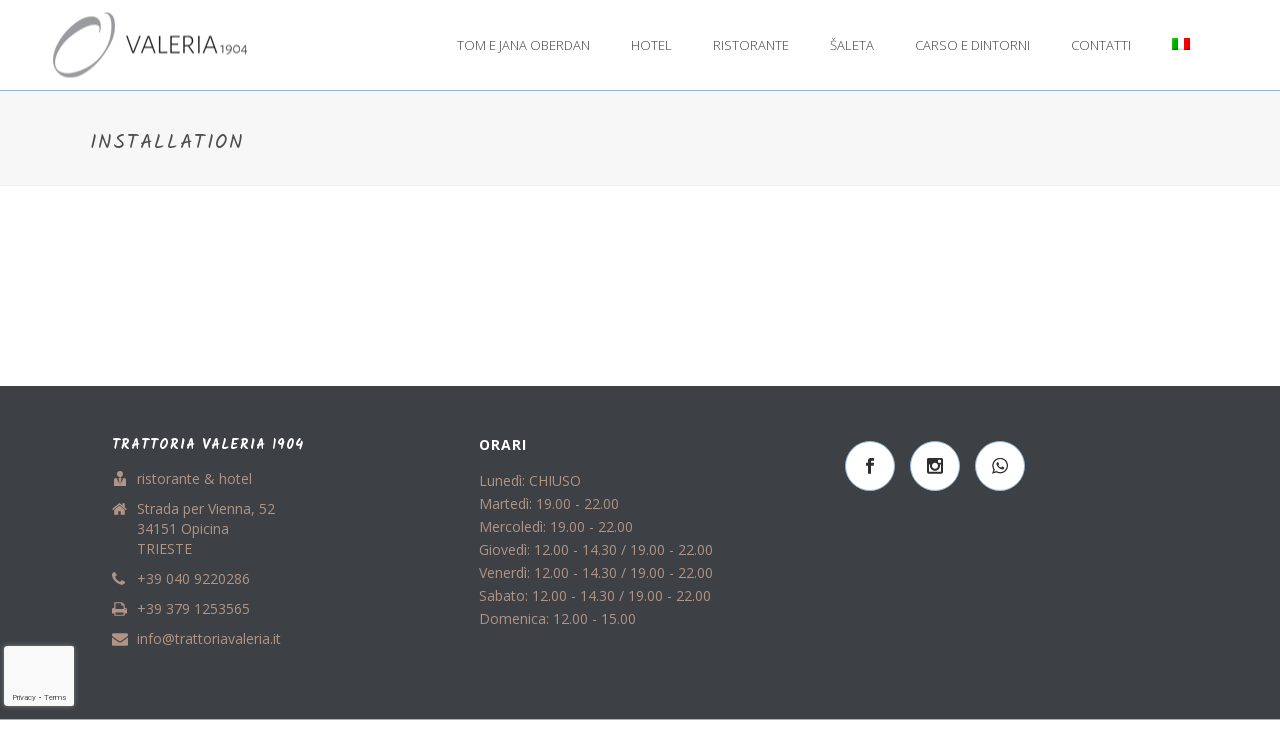

--- FILE ---
content_type: text/html; charset=utf-8
request_url: https://www.google.com/recaptcha/api2/anchor?ar=1&k=6LcmZdwZAAAAAISnPSfL51mTNw6VKCOqLVyzNeZV&co=aHR0cHM6Ly93d3cudHJhdHRvcmlhdmFsZXJpYS5pdDo0NDM.&hl=en&v=PoyoqOPhxBO7pBk68S4YbpHZ&size=invisible&anchor-ms=20000&execute-ms=30000&cb=e6oy4gvtsliu
body_size: 48790
content:
<!DOCTYPE HTML><html dir="ltr" lang="en"><head><meta http-equiv="Content-Type" content="text/html; charset=UTF-8">
<meta http-equiv="X-UA-Compatible" content="IE=edge">
<title>reCAPTCHA</title>
<style type="text/css">
/* cyrillic-ext */
@font-face {
  font-family: 'Roboto';
  font-style: normal;
  font-weight: 400;
  font-stretch: 100%;
  src: url(//fonts.gstatic.com/s/roboto/v48/KFO7CnqEu92Fr1ME7kSn66aGLdTylUAMa3GUBHMdazTgWw.woff2) format('woff2');
  unicode-range: U+0460-052F, U+1C80-1C8A, U+20B4, U+2DE0-2DFF, U+A640-A69F, U+FE2E-FE2F;
}
/* cyrillic */
@font-face {
  font-family: 'Roboto';
  font-style: normal;
  font-weight: 400;
  font-stretch: 100%;
  src: url(//fonts.gstatic.com/s/roboto/v48/KFO7CnqEu92Fr1ME7kSn66aGLdTylUAMa3iUBHMdazTgWw.woff2) format('woff2');
  unicode-range: U+0301, U+0400-045F, U+0490-0491, U+04B0-04B1, U+2116;
}
/* greek-ext */
@font-face {
  font-family: 'Roboto';
  font-style: normal;
  font-weight: 400;
  font-stretch: 100%;
  src: url(//fonts.gstatic.com/s/roboto/v48/KFO7CnqEu92Fr1ME7kSn66aGLdTylUAMa3CUBHMdazTgWw.woff2) format('woff2');
  unicode-range: U+1F00-1FFF;
}
/* greek */
@font-face {
  font-family: 'Roboto';
  font-style: normal;
  font-weight: 400;
  font-stretch: 100%;
  src: url(//fonts.gstatic.com/s/roboto/v48/KFO7CnqEu92Fr1ME7kSn66aGLdTylUAMa3-UBHMdazTgWw.woff2) format('woff2');
  unicode-range: U+0370-0377, U+037A-037F, U+0384-038A, U+038C, U+038E-03A1, U+03A3-03FF;
}
/* math */
@font-face {
  font-family: 'Roboto';
  font-style: normal;
  font-weight: 400;
  font-stretch: 100%;
  src: url(//fonts.gstatic.com/s/roboto/v48/KFO7CnqEu92Fr1ME7kSn66aGLdTylUAMawCUBHMdazTgWw.woff2) format('woff2');
  unicode-range: U+0302-0303, U+0305, U+0307-0308, U+0310, U+0312, U+0315, U+031A, U+0326-0327, U+032C, U+032F-0330, U+0332-0333, U+0338, U+033A, U+0346, U+034D, U+0391-03A1, U+03A3-03A9, U+03B1-03C9, U+03D1, U+03D5-03D6, U+03F0-03F1, U+03F4-03F5, U+2016-2017, U+2034-2038, U+203C, U+2040, U+2043, U+2047, U+2050, U+2057, U+205F, U+2070-2071, U+2074-208E, U+2090-209C, U+20D0-20DC, U+20E1, U+20E5-20EF, U+2100-2112, U+2114-2115, U+2117-2121, U+2123-214F, U+2190, U+2192, U+2194-21AE, U+21B0-21E5, U+21F1-21F2, U+21F4-2211, U+2213-2214, U+2216-22FF, U+2308-230B, U+2310, U+2319, U+231C-2321, U+2336-237A, U+237C, U+2395, U+239B-23B7, U+23D0, U+23DC-23E1, U+2474-2475, U+25AF, U+25B3, U+25B7, U+25BD, U+25C1, U+25CA, U+25CC, U+25FB, U+266D-266F, U+27C0-27FF, U+2900-2AFF, U+2B0E-2B11, U+2B30-2B4C, U+2BFE, U+3030, U+FF5B, U+FF5D, U+1D400-1D7FF, U+1EE00-1EEFF;
}
/* symbols */
@font-face {
  font-family: 'Roboto';
  font-style: normal;
  font-weight: 400;
  font-stretch: 100%;
  src: url(//fonts.gstatic.com/s/roboto/v48/KFO7CnqEu92Fr1ME7kSn66aGLdTylUAMaxKUBHMdazTgWw.woff2) format('woff2');
  unicode-range: U+0001-000C, U+000E-001F, U+007F-009F, U+20DD-20E0, U+20E2-20E4, U+2150-218F, U+2190, U+2192, U+2194-2199, U+21AF, U+21E6-21F0, U+21F3, U+2218-2219, U+2299, U+22C4-22C6, U+2300-243F, U+2440-244A, U+2460-24FF, U+25A0-27BF, U+2800-28FF, U+2921-2922, U+2981, U+29BF, U+29EB, U+2B00-2BFF, U+4DC0-4DFF, U+FFF9-FFFB, U+10140-1018E, U+10190-1019C, U+101A0, U+101D0-101FD, U+102E0-102FB, U+10E60-10E7E, U+1D2C0-1D2D3, U+1D2E0-1D37F, U+1F000-1F0FF, U+1F100-1F1AD, U+1F1E6-1F1FF, U+1F30D-1F30F, U+1F315, U+1F31C, U+1F31E, U+1F320-1F32C, U+1F336, U+1F378, U+1F37D, U+1F382, U+1F393-1F39F, U+1F3A7-1F3A8, U+1F3AC-1F3AF, U+1F3C2, U+1F3C4-1F3C6, U+1F3CA-1F3CE, U+1F3D4-1F3E0, U+1F3ED, U+1F3F1-1F3F3, U+1F3F5-1F3F7, U+1F408, U+1F415, U+1F41F, U+1F426, U+1F43F, U+1F441-1F442, U+1F444, U+1F446-1F449, U+1F44C-1F44E, U+1F453, U+1F46A, U+1F47D, U+1F4A3, U+1F4B0, U+1F4B3, U+1F4B9, U+1F4BB, U+1F4BF, U+1F4C8-1F4CB, U+1F4D6, U+1F4DA, U+1F4DF, U+1F4E3-1F4E6, U+1F4EA-1F4ED, U+1F4F7, U+1F4F9-1F4FB, U+1F4FD-1F4FE, U+1F503, U+1F507-1F50B, U+1F50D, U+1F512-1F513, U+1F53E-1F54A, U+1F54F-1F5FA, U+1F610, U+1F650-1F67F, U+1F687, U+1F68D, U+1F691, U+1F694, U+1F698, U+1F6AD, U+1F6B2, U+1F6B9-1F6BA, U+1F6BC, U+1F6C6-1F6CF, U+1F6D3-1F6D7, U+1F6E0-1F6EA, U+1F6F0-1F6F3, U+1F6F7-1F6FC, U+1F700-1F7FF, U+1F800-1F80B, U+1F810-1F847, U+1F850-1F859, U+1F860-1F887, U+1F890-1F8AD, U+1F8B0-1F8BB, U+1F8C0-1F8C1, U+1F900-1F90B, U+1F93B, U+1F946, U+1F984, U+1F996, U+1F9E9, U+1FA00-1FA6F, U+1FA70-1FA7C, U+1FA80-1FA89, U+1FA8F-1FAC6, U+1FACE-1FADC, U+1FADF-1FAE9, U+1FAF0-1FAF8, U+1FB00-1FBFF;
}
/* vietnamese */
@font-face {
  font-family: 'Roboto';
  font-style: normal;
  font-weight: 400;
  font-stretch: 100%;
  src: url(//fonts.gstatic.com/s/roboto/v48/KFO7CnqEu92Fr1ME7kSn66aGLdTylUAMa3OUBHMdazTgWw.woff2) format('woff2');
  unicode-range: U+0102-0103, U+0110-0111, U+0128-0129, U+0168-0169, U+01A0-01A1, U+01AF-01B0, U+0300-0301, U+0303-0304, U+0308-0309, U+0323, U+0329, U+1EA0-1EF9, U+20AB;
}
/* latin-ext */
@font-face {
  font-family: 'Roboto';
  font-style: normal;
  font-weight: 400;
  font-stretch: 100%;
  src: url(//fonts.gstatic.com/s/roboto/v48/KFO7CnqEu92Fr1ME7kSn66aGLdTylUAMa3KUBHMdazTgWw.woff2) format('woff2');
  unicode-range: U+0100-02BA, U+02BD-02C5, U+02C7-02CC, U+02CE-02D7, U+02DD-02FF, U+0304, U+0308, U+0329, U+1D00-1DBF, U+1E00-1E9F, U+1EF2-1EFF, U+2020, U+20A0-20AB, U+20AD-20C0, U+2113, U+2C60-2C7F, U+A720-A7FF;
}
/* latin */
@font-face {
  font-family: 'Roboto';
  font-style: normal;
  font-weight: 400;
  font-stretch: 100%;
  src: url(//fonts.gstatic.com/s/roboto/v48/KFO7CnqEu92Fr1ME7kSn66aGLdTylUAMa3yUBHMdazQ.woff2) format('woff2');
  unicode-range: U+0000-00FF, U+0131, U+0152-0153, U+02BB-02BC, U+02C6, U+02DA, U+02DC, U+0304, U+0308, U+0329, U+2000-206F, U+20AC, U+2122, U+2191, U+2193, U+2212, U+2215, U+FEFF, U+FFFD;
}
/* cyrillic-ext */
@font-face {
  font-family: 'Roboto';
  font-style: normal;
  font-weight: 500;
  font-stretch: 100%;
  src: url(//fonts.gstatic.com/s/roboto/v48/KFO7CnqEu92Fr1ME7kSn66aGLdTylUAMa3GUBHMdazTgWw.woff2) format('woff2');
  unicode-range: U+0460-052F, U+1C80-1C8A, U+20B4, U+2DE0-2DFF, U+A640-A69F, U+FE2E-FE2F;
}
/* cyrillic */
@font-face {
  font-family: 'Roboto';
  font-style: normal;
  font-weight: 500;
  font-stretch: 100%;
  src: url(//fonts.gstatic.com/s/roboto/v48/KFO7CnqEu92Fr1ME7kSn66aGLdTylUAMa3iUBHMdazTgWw.woff2) format('woff2');
  unicode-range: U+0301, U+0400-045F, U+0490-0491, U+04B0-04B1, U+2116;
}
/* greek-ext */
@font-face {
  font-family: 'Roboto';
  font-style: normal;
  font-weight: 500;
  font-stretch: 100%;
  src: url(//fonts.gstatic.com/s/roboto/v48/KFO7CnqEu92Fr1ME7kSn66aGLdTylUAMa3CUBHMdazTgWw.woff2) format('woff2');
  unicode-range: U+1F00-1FFF;
}
/* greek */
@font-face {
  font-family: 'Roboto';
  font-style: normal;
  font-weight: 500;
  font-stretch: 100%;
  src: url(//fonts.gstatic.com/s/roboto/v48/KFO7CnqEu92Fr1ME7kSn66aGLdTylUAMa3-UBHMdazTgWw.woff2) format('woff2');
  unicode-range: U+0370-0377, U+037A-037F, U+0384-038A, U+038C, U+038E-03A1, U+03A3-03FF;
}
/* math */
@font-face {
  font-family: 'Roboto';
  font-style: normal;
  font-weight: 500;
  font-stretch: 100%;
  src: url(//fonts.gstatic.com/s/roboto/v48/KFO7CnqEu92Fr1ME7kSn66aGLdTylUAMawCUBHMdazTgWw.woff2) format('woff2');
  unicode-range: U+0302-0303, U+0305, U+0307-0308, U+0310, U+0312, U+0315, U+031A, U+0326-0327, U+032C, U+032F-0330, U+0332-0333, U+0338, U+033A, U+0346, U+034D, U+0391-03A1, U+03A3-03A9, U+03B1-03C9, U+03D1, U+03D5-03D6, U+03F0-03F1, U+03F4-03F5, U+2016-2017, U+2034-2038, U+203C, U+2040, U+2043, U+2047, U+2050, U+2057, U+205F, U+2070-2071, U+2074-208E, U+2090-209C, U+20D0-20DC, U+20E1, U+20E5-20EF, U+2100-2112, U+2114-2115, U+2117-2121, U+2123-214F, U+2190, U+2192, U+2194-21AE, U+21B0-21E5, U+21F1-21F2, U+21F4-2211, U+2213-2214, U+2216-22FF, U+2308-230B, U+2310, U+2319, U+231C-2321, U+2336-237A, U+237C, U+2395, U+239B-23B7, U+23D0, U+23DC-23E1, U+2474-2475, U+25AF, U+25B3, U+25B7, U+25BD, U+25C1, U+25CA, U+25CC, U+25FB, U+266D-266F, U+27C0-27FF, U+2900-2AFF, U+2B0E-2B11, U+2B30-2B4C, U+2BFE, U+3030, U+FF5B, U+FF5D, U+1D400-1D7FF, U+1EE00-1EEFF;
}
/* symbols */
@font-face {
  font-family: 'Roboto';
  font-style: normal;
  font-weight: 500;
  font-stretch: 100%;
  src: url(//fonts.gstatic.com/s/roboto/v48/KFO7CnqEu92Fr1ME7kSn66aGLdTylUAMaxKUBHMdazTgWw.woff2) format('woff2');
  unicode-range: U+0001-000C, U+000E-001F, U+007F-009F, U+20DD-20E0, U+20E2-20E4, U+2150-218F, U+2190, U+2192, U+2194-2199, U+21AF, U+21E6-21F0, U+21F3, U+2218-2219, U+2299, U+22C4-22C6, U+2300-243F, U+2440-244A, U+2460-24FF, U+25A0-27BF, U+2800-28FF, U+2921-2922, U+2981, U+29BF, U+29EB, U+2B00-2BFF, U+4DC0-4DFF, U+FFF9-FFFB, U+10140-1018E, U+10190-1019C, U+101A0, U+101D0-101FD, U+102E0-102FB, U+10E60-10E7E, U+1D2C0-1D2D3, U+1D2E0-1D37F, U+1F000-1F0FF, U+1F100-1F1AD, U+1F1E6-1F1FF, U+1F30D-1F30F, U+1F315, U+1F31C, U+1F31E, U+1F320-1F32C, U+1F336, U+1F378, U+1F37D, U+1F382, U+1F393-1F39F, U+1F3A7-1F3A8, U+1F3AC-1F3AF, U+1F3C2, U+1F3C4-1F3C6, U+1F3CA-1F3CE, U+1F3D4-1F3E0, U+1F3ED, U+1F3F1-1F3F3, U+1F3F5-1F3F7, U+1F408, U+1F415, U+1F41F, U+1F426, U+1F43F, U+1F441-1F442, U+1F444, U+1F446-1F449, U+1F44C-1F44E, U+1F453, U+1F46A, U+1F47D, U+1F4A3, U+1F4B0, U+1F4B3, U+1F4B9, U+1F4BB, U+1F4BF, U+1F4C8-1F4CB, U+1F4D6, U+1F4DA, U+1F4DF, U+1F4E3-1F4E6, U+1F4EA-1F4ED, U+1F4F7, U+1F4F9-1F4FB, U+1F4FD-1F4FE, U+1F503, U+1F507-1F50B, U+1F50D, U+1F512-1F513, U+1F53E-1F54A, U+1F54F-1F5FA, U+1F610, U+1F650-1F67F, U+1F687, U+1F68D, U+1F691, U+1F694, U+1F698, U+1F6AD, U+1F6B2, U+1F6B9-1F6BA, U+1F6BC, U+1F6C6-1F6CF, U+1F6D3-1F6D7, U+1F6E0-1F6EA, U+1F6F0-1F6F3, U+1F6F7-1F6FC, U+1F700-1F7FF, U+1F800-1F80B, U+1F810-1F847, U+1F850-1F859, U+1F860-1F887, U+1F890-1F8AD, U+1F8B0-1F8BB, U+1F8C0-1F8C1, U+1F900-1F90B, U+1F93B, U+1F946, U+1F984, U+1F996, U+1F9E9, U+1FA00-1FA6F, U+1FA70-1FA7C, U+1FA80-1FA89, U+1FA8F-1FAC6, U+1FACE-1FADC, U+1FADF-1FAE9, U+1FAF0-1FAF8, U+1FB00-1FBFF;
}
/* vietnamese */
@font-face {
  font-family: 'Roboto';
  font-style: normal;
  font-weight: 500;
  font-stretch: 100%;
  src: url(//fonts.gstatic.com/s/roboto/v48/KFO7CnqEu92Fr1ME7kSn66aGLdTylUAMa3OUBHMdazTgWw.woff2) format('woff2');
  unicode-range: U+0102-0103, U+0110-0111, U+0128-0129, U+0168-0169, U+01A0-01A1, U+01AF-01B0, U+0300-0301, U+0303-0304, U+0308-0309, U+0323, U+0329, U+1EA0-1EF9, U+20AB;
}
/* latin-ext */
@font-face {
  font-family: 'Roboto';
  font-style: normal;
  font-weight: 500;
  font-stretch: 100%;
  src: url(//fonts.gstatic.com/s/roboto/v48/KFO7CnqEu92Fr1ME7kSn66aGLdTylUAMa3KUBHMdazTgWw.woff2) format('woff2');
  unicode-range: U+0100-02BA, U+02BD-02C5, U+02C7-02CC, U+02CE-02D7, U+02DD-02FF, U+0304, U+0308, U+0329, U+1D00-1DBF, U+1E00-1E9F, U+1EF2-1EFF, U+2020, U+20A0-20AB, U+20AD-20C0, U+2113, U+2C60-2C7F, U+A720-A7FF;
}
/* latin */
@font-face {
  font-family: 'Roboto';
  font-style: normal;
  font-weight: 500;
  font-stretch: 100%;
  src: url(//fonts.gstatic.com/s/roboto/v48/KFO7CnqEu92Fr1ME7kSn66aGLdTylUAMa3yUBHMdazQ.woff2) format('woff2');
  unicode-range: U+0000-00FF, U+0131, U+0152-0153, U+02BB-02BC, U+02C6, U+02DA, U+02DC, U+0304, U+0308, U+0329, U+2000-206F, U+20AC, U+2122, U+2191, U+2193, U+2212, U+2215, U+FEFF, U+FFFD;
}
/* cyrillic-ext */
@font-face {
  font-family: 'Roboto';
  font-style: normal;
  font-weight: 900;
  font-stretch: 100%;
  src: url(//fonts.gstatic.com/s/roboto/v48/KFO7CnqEu92Fr1ME7kSn66aGLdTylUAMa3GUBHMdazTgWw.woff2) format('woff2');
  unicode-range: U+0460-052F, U+1C80-1C8A, U+20B4, U+2DE0-2DFF, U+A640-A69F, U+FE2E-FE2F;
}
/* cyrillic */
@font-face {
  font-family: 'Roboto';
  font-style: normal;
  font-weight: 900;
  font-stretch: 100%;
  src: url(//fonts.gstatic.com/s/roboto/v48/KFO7CnqEu92Fr1ME7kSn66aGLdTylUAMa3iUBHMdazTgWw.woff2) format('woff2');
  unicode-range: U+0301, U+0400-045F, U+0490-0491, U+04B0-04B1, U+2116;
}
/* greek-ext */
@font-face {
  font-family: 'Roboto';
  font-style: normal;
  font-weight: 900;
  font-stretch: 100%;
  src: url(//fonts.gstatic.com/s/roboto/v48/KFO7CnqEu92Fr1ME7kSn66aGLdTylUAMa3CUBHMdazTgWw.woff2) format('woff2');
  unicode-range: U+1F00-1FFF;
}
/* greek */
@font-face {
  font-family: 'Roboto';
  font-style: normal;
  font-weight: 900;
  font-stretch: 100%;
  src: url(//fonts.gstatic.com/s/roboto/v48/KFO7CnqEu92Fr1ME7kSn66aGLdTylUAMa3-UBHMdazTgWw.woff2) format('woff2');
  unicode-range: U+0370-0377, U+037A-037F, U+0384-038A, U+038C, U+038E-03A1, U+03A3-03FF;
}
/* math */
@font-face {
  font-family: 'Roboto';
  font-style: normal;
  font-weight: 900;
  font-stretch: 100%;
  src: url(//fonts.gstatic.com/s/roboto/v48/KFO7CnqEu92Fr1ME7kSn66aGLdTylUAMawCUBHMdazTgWw.woff2) format('woff2');
  unicode-range: U+0302-0303, U+0305, U+0307-0308, U+0310, U+0312, U+0315, U+031A, U+0326-0327, U+032C, U+032F-0330, U+0332-0333, U+0338, U+033A, U+0346, U+034D, U+0391-03A1, U+03A3-03A9, U+03B1-03C9, U+03D1, U+03D5-03D6, U+03F0-03F1, U+03F4-03F5, U+2016-2017, U+2034-2038, U+203C, U+2040, U+2043, U+2047, U+2050, U+2057, U+205F, U+2070-2071, U+2074-208E, U+2090-209C, U+20D0-20DC, U+20E1, U+20E5-20EF, U+2100-2112, U+2114-2115, U+2117-2121, U+2123-214F, U+2190, U+2192, U+2194-21AE, U+21B0-21E5, U+21F1-21F2, U+21F4-2211, U+2213-2214, U+2216-22FF, U+2308-230B, U+2310, U+2319, U+231C-2321, U+2336-237A, U+237C, U+2395, U+239B-23B7, U+23D0, U+23DC-23E1, U+2474-2475, U+25AF, U+25B3, U+25B7, U+25BD, U+25C1, U+25CA, U+25CC, U+25FB, U+266D-266F, U+27C0-27FF, U+2900-2AFF, U+2B0E-2B11, U+2B30-2B4C, U+2BFE, U+3030, U+FF5B, U+FF5D, U+1D400-1D7FF, U+1EE00-1EEFF;
}
/* symbols */
@font-face {
  font-family: 'Roboto';
  font-style: normal;
  font-weight: 900;
  font-stretch: 100%;
  src: url(//fonts.gstatic.com/s/roboto/v48/KFO7CnqEu92Fr1ME7kSn66aGLdTylUAMaxKUBHMdazTgWw.woff2) format('woff2');
  unicode-range: U+0001-000C, U+000E-001F, U+007F-009F, U+20DD-20E0, U+20E2-20E4, U+2150-218F, U+2190, U+2192, U+2194-2199, U+21AF, U+21E6-21F0, U+21F3, U+2218-2219, U+2299, U+22C4-22C6, U+2300-243F, U+2440-244A, U+2460-24FF, U+25A0-27BF, U+2800-28FF, U+2921-2922, U+2981, U+29BF, U+29EB, U+2B00-2BFF, U+4DC0-4DFF, U+FFF9-FFFB, U+10140-1018E, U+10190-1019C, U+101A0, U+101D0-101FD, U+102E0-102FB, U+10E60-10E7E, U+1D2C0-1D2D3, U+1D2E0-1D37F, U+1F000-1F0FF, U+1F100-1F1AD, U+1F1E6-1F1FF, U+1F30D-1F30F, U+1F315, U+1F31C, U+1F31E, U+1F320-1F32C, U+1F336, U+1F378, U+1F37D, U+1F382, U+1F393-1F39F, U+1F3A7-1F3A8, U+1F3AC-1F3AF, U+1F3C2, U+1F3C4-1F3C6, U+1F3CA-1F3CE, U+1F3D4-1F3E0, U+1F3ED, U+1F3F1-1F3F3, U+1F3F5-1F3F7, U+1F408, U+1F415, U+1F41F, U+1F426, U+1F43F, U+1F441-1F442, U+1F444, U+1F446-1F449, U+1F44C-1F44E, U+1F453, U+1F46A, U+1F47D, U+1F4A3, U+1F4B0, U+1F4B3, U+1F4B9, U+1F4BB, U+1F4BF, U+1F4C8-1F4CB, U+1F4D6, U+1F4DA, U+1F4DF, U+1F4E3-1F4E6, U+1F4EA-1F4ED, U+1F4F7, U+1F4F9-1F4FB, U+1F4FD-1F4FE, U+1F503, U+1F507-1F50B, U+1F50D, U+1F512-1F513, U+1F53E-1F54A, U+1F54F-1F5FA, U+1F610, U+1F650-1F67F, U+1F687, U+1F68D, U+1F691, U+1F694, U+1F698, U+1F6AD, U+1F6B2, U+1F6B9-1F6BA, U+1F6BC, U+1F6C6-1F6CF, U+1F6D3-1F6D7, U+1F6E0-1F6EA, U+1F6F0-1F6F3, U+1F6F7-1F6FC, U+1F700-1F7FF, U+1F800-1F80B, U+1F810-1F847, U+1F850-1F859, U+1F860-1F887, U+1F890-1F8AD, U+1F8B0-1F8BB, U+1F8C0-1F8C1, U+1F900-1F90B, U+1F93B, U+1F946, U+1F984, U+1F996, U+1F9E9, U+1FA00-1FA6F, U+1FA70-1FA7C, U+1FA80-1FA89, U+1FA8F-1FAC6, U+1FACE-1FADC, U+1FADF-1FAE9, U+1FAF0-1FAF8, U+1FB00-1FBFF;
}
/* vietnamese */
@font-face {
  font-family: 'Roboto';
  font-style: normal;
  font-weight: 900;
  font-stretch: 100%;
  src: url(//fonts.gstatic.com/s/roboto/v48/KFO7CnqEu92Fr1ME7kSn66aGLdTylUAMa3OUBHMdazTgWw.woff2) format('woff2');
  unicode-range: U+0102-0103, U+0110-0111, U+0128-0129, U+0168-0169, U+01A0-01A1, U+01AF-01B0, U+0300-0301, U+0303-0304, U+0308-0309, U+0323, U+0329, U+1EA0-1EF9, U+20AB;
}
/* latin-ext */
@font-face {
  font-family: 'Roboto';
  font-style: normal;
  font-weight: 900;
  font-stretch: 100%;
  src: url(//fonts.gstatic.com/s/roboto/v48/KFO7CnqEu92Fr1ME7kSn66aGLdTylUAMa3KUBHMdazTgWw.woff2) format('woff2');
  unicode-range: U+0100-02BA, U+02BD-02C5, U+02C7-02CC, U+02CE-02D7, U+02DD-02FF, U+0304, U+0308, U+0329, U+1D00-1DBF, U+1E00-1E9F, U+1EF2-1EFF, U+2020, U+20A0-20AB, U+20AD-20C0, U+2113, U+2C60-2C7F, U+A720-A7FF;
}
/* latin */
@font-face {
  font-family: 'Roboto';
  font-style: normal;
  font-weight: 900;
  font-stretch: 100%;
  src: url(//fonts.gstatic.com/s/roboto/v48/KFO7CnqEu92Fr1ME7kSn66aGLdTylUAMa3yUBHMdazQ.woff2) format('woff2');
  unicode-range: U+0000-00FF, U+0131, U+0152-0153, U+02BB-02BC, U+02C6, U+02DA, U+02DC, U+0304, U+0308, U+0329, U+2000-206F, U+20AC, U+2122, U+2191, U+2193, U+2212, U+2215, U+FEFF, U+FFFD;
}

</style>
<link rel="stylesheet" type="text/css" href="https://www.gstatic.com/recaptcha/releases/PoyoqOPhxBO7pBk68S4YbpHZ/styles__ltr.css">
<script nonce="0yT94Duq3luAuZR-3uJ-nQ" type="text/javascript">window['__recaptcha_api'] = 'https://www.google.com/recaptcha/api2/';</script>
<script type="text/javascript" src="https://www.gstatic.com/recaptcha/releases/PoyoqOPhxBO7pBk68S4YbpHZ/recaptcha__en.js" nonce="0yT94Duq3luAuZR-3uJ-nQ">
      
    </script></head>
<body><div id="rc-anchor-alert" class="rc-anchor-alert"></div>
<input type="hidden" id="recaptcha-token" value="[base64]">
<script type="text/javascript" nonce="0yT94Duq3luAuZR-3uJ-nQ">
      recaptcha.anchor.Main.init("[\x22ainput\x22,[\x22bgdata\x22,\x22\x22,\[base64]/[base64]/[base64]/[base64]/[base64]/UltsKytdPUU6KEU8MjA0OD9SW2wrK109RT4+NnwxOTI6KChFJjY0NTEyKT09NTUyOTYmJk0rMTxjLmxlbmd0aCYmKGMuY2hhckNvZGVBdChNKzEpJjY0NTEyKT09NTYzMjA/[base64]/[base64]/[base64]/[base64]/[base64]/[base64]/[base64]\x22,\[base64]\x22,\x22wrrDvMOZbylBwrw/wpNWSMKSRcOpZsOiVH51XsKVMyvDm8OzTcK0fCNPwo/DjMOPw6/[base64]/DpsOJw4JlwpLDuWbCixBxRAcZC3cjScOVeETCpz7DpsOBwpzDn8Ojw4IXw7DCvgR6wr5SwobDksKAZCsDBMKtXcOeXMOdwp3Dh8Oew6vCr23DlgN2IMOsAMKAb8KAHcOPw4HDhX01wqbCk25WwqUow6Mhw4/DgcKywo7Du0/ConnDmMObORPDmj/CkMOyB2B2w5Fkw4HDs8OZw65GEgDCg8OYFnV5DU8xFcOvwrtuwqR8IANKw7dSwonCrsOVw5XDrcO2wq9oUcK/w5RRw5LDtsOAw65FfcOrSBHDvMOWwod/EMKBw6TCoMOabcKXw5NMw6hdw4x/woTDj8Kyw6Q6w4TCu2/Djkgvw77Duk3ClAZ/WFDCqGHDhcOcw4bCqXvCscKtw5HCq1DDnsO5dcOrw4HCjMOjWwd+woDDg8OxQEjDj0dow7nDmgwYwqAyK2nDujtkw6keNhfDpBnDhFfCs1FdLEEcPsO3w41SM8KxDSLDqsObwo3DocO/asOsacK/wpPDnSrDiMOCdWQgw4vDry7DlcKFDMOeOsOiw7LDpMKMBcKKw6nCl8OJccOHw6jCscKOwoTCgcOfQyJjw67DmgrDnsKAw5xUY8KWw5NYWsOaH8OTOSzCqsOiJcOybsO/wp8QXcKGwrvDn3R2wq8tEj8YMMOuXwXCiEMEIsOpXMOow5HDszfCknrDlXkQw5fCtHk8wofCoD56CTPDpMOew6okw5NlMhPCkWJ+wpXCrnYbLHzDl8O/w4bDhj9Ed8Kaw5UTw4/ChcKVwqvDgMOMMcKbwoIGKsO4U8KYYMO4LWomwo3Cm8K5PsK0QwdPK8OKBDnDsMOxw40vexPDk1nCtxzCpsOvw6jDjRnCsifCl8OWwqsQw6JBwrUZwrLCpMKtwpTCuyJVw79nfn3DosK7wp5lf34ZdG1dVG/DmsKwTSA6FRpAXMO1LsOcAcKPaR/Cp8OjKwDDucK1O8KTw7HDugZ5Kz0CwqgaV8OnwrzCuQl6AsKpdjDDjMOxwqNFw70LOsOHASjDuQbChio8w70rw5jDtcKMw4XCvGwBLmpKQMOCIsOxO8Olw6zDsTlAwprCrMOveQQXZcOwZ8OswobDscOyMgfDpcKmw6Agw5ANVTjDpMKrcx/CrmN0w57CisKIScK5wp7CuEEAw5LDr8KiGsOJFcOswoAnEV3Cgx0JQ1hIwqHCozQTGMKew5LCijLDtMOHwqI/ER3CuFrCqsKgwrlYN3dJwqE/SU7CiD7DrcOIex40w5HDiAclQnEiU24UfxzDky9tw6c5w55SL8OBw5IpTMOmGMKswrxTw6YfLCBOw5rDnH57w4VtC8Oow6A/w4PDjkjClS4sQcOcw6RRwrISVsKSwprDlRXDkxHDl8Kmw4nDi1R3XA5AwqHDgQg2w6jCrC/[base64]/CtWfDl3Imwq1mdVjDgwVew5oPFQ/DhmLDtsKOYBTDo3rDnW/DmMOhOFwTC1MXwqpywr8Kwr85RVBGw7vCgsKnw73CnBwYwrQiwrHDuMO0w4wEwozDiMKVUVYFwpJxcGtXwqHChClvesOyw7fCkGxfM1TChWgyw5TCgHs4w4fCjcKjJidBf03DhznCuU8ybRwFw65uwo15G8O/w5DDksKdYFZdwp4NTUnCjsKAwpJvwpF0woPDmkPCgsKXQhXCsR8pCcO9YQXCmAwcecKQw7hrPmZpWcO1w4JhIcKYMMOaEGJaE1DCpMKkXsOCakrCm8ObERTDjQHCvWlew63Dn347QsO/[base64]/JsORw4tyw6HDqixhEzrDogjCng5EwpXDqzQQADLDlsK+Xj5aw6pvZcK/HGvCkDJcOcOhw7p1w7DDl8K2RDXDr8KLwrx5KMODem3Dkzc0wqVxw590IG0rwpTDkMORw4MWOklZTDHCscKyA8KlYsOWw4xTGQwtwqYdw77CuFUMw4HDicKABsO9I8KsNsK+bFDCv2pEYF7DicKCwohAOcOKw6/DrsKSTn3CuzfDocO8I8KbwqwawpnCgcO9wo/DssKAU8Onw4XChz4hAcOZwqnCjcO2GXXDqmUMMcOnA0NEw4DDqMOOdWHDiF8PasOUwpJYWXhAWgjDv8Krw4djbMOba2PCuSjDk8KDw6NowqgWwrbDinjDiBMVwpfCusKXwqRhMcKgeMODJALCnsKwL1I6wplGDkUVdGLCvcKNwrUXYnpKMcKBwo/Ctn/[base64]/ek4Kw5pRcsOUcMKFwonCncKGwpFXQh3CvsOgwoHCnRfDvCrDksOqFMKaw7jDhHrDgF7Dom3ChFItwrYzDsO9wqHCt8Okwp1nw5/DhMOSMgpQwrsuLcOpO05hwqsew4vDqVxRUlTDkznCmcKJw4FAecOQwoM3w7Iaw4nDlMKFHEhZwrLDqmMsc8KMF8KNKcO/[base64]/F8KJwo8PLzTDkcKrwoTCp0FTw5vDvA/[base64]/CilttX1PCgVoyw6rCnGdow7LCpsKzB0bCscOpw6fDnQllIU8Sw6t8bG3Cv34UwovCisK7wojDnknCssKDdTPCpW7DiwpmFDdjw6oASsK+NMKYw4vChlLDl0nCjkRaXCUTw78iXsKKwr81wqoUW3ZrDcO8Q1/Cs8OBVWYGwqjDsjjDognDm2/CvQAiHWo6w59Nw7vDoFnCoGDCq8Oqw6AWwpfDlh0sUj4VwonCiXpVBAZEQyHCnsOpwo5MwowAwppNNsK3f8Kzw4A+w5cSTy7CqMOuw7QUwqPCnCszw4B8QMKtwp3DhsKPO8Oma1fDosOUwozDnyQ8D1YRw4kTOsKSHMK6UTTCu8O2w4PDmcOWLcO/an8lCHVGwqnCl3ocw53DgVTCgXUZwqLCk8KMw5vDjzvDk8KxLlMEO8KYw77DpHl5wrzDtsOww5bDssOcOgLClEBiBDwGVj/[base64]/Dj8KYwrsewrvCmz7Dk3zCoMKbw78Tw4AZXsKOwrjDqcOdJ8KJa8OqwqDDvUQcw45lcR5Uwpgewqwswq8fZiQGwrbCliY8U8KIwp0Hw6HCjFnCuT80KFfDohjCjcOJwrkswoDCvD7CrMKhwr/CjcKKdQV3wrbCj8OdWcOawoPDvzvChn/[base64]/Cr8KrZcKGwrYWwpgUK8OqLcOnZsKMw6IsVMOEJRnCq1Elalp4w5rDiEIhwqTDucKyS8Klc8K3woXDr8O/KV3Cj8OjOlUcw7PCn8OMO8KjI1HDgMOMRgfCp8KOwrJww4xswqDDmsKOX0pWKcOmY1zCnGpzKcKEC1TCg8KPwr1ESzLCn2PClkHCoTrDszMvw6Bqw6DChUHCi1ZvacOAfQ4/w4nDusKsdHzDnC3DscO4w7VewodKwrBZYEzCqmfCq8Ktw5AjwoAoYyg9w5YqZsO5TcOMScOQwoJWw4fDnRc2w7nDgcKPeUPCrcKkw6k1wrjCssKoVsOCXkbDvXrDvibDoDrCnSLCokBQw68VwovCoMO5w48YwocBGcO9Dwt8w6zCksOzw73DpjJIw45Aw53CiMO/w6VTTUfDtsK5UcOBw4MAw7vCiMKBPsKoNk1Lw4g/[base64]/[base64]/Ds8KbeDLDljNEwpdbwplAX8KmRUXCtnobYsKyKMKfw7XDmsKoeWwLGsOlMV4lw7bDrVELFTt1c3MVRmMYKsK5eMKxwpQUEcKSDMKFNMOyBMOkM8OmJ8KtHsOMw7YWwrUHU8OSw6ppVxcaFwEmOcK9cAFsDU5Kwp3Dl8Ogw6p5w4B9w5U7wolhBT9/cX3DmcKZw7FgRWfDkMO1YsKjw6DCg8OtQ8K+ZwTDk1vCvwgowrbCgMKHdy7DlsKDT8K0wrsDw5bDmiEMwrd2JEENwqTDgkzCjMOcVcO6w7fDgcODwr/CiR/[base64]/DtwhUwrXChsKHG8KvwpcAw5gNF8O2LBrCvcK2A8K2OWpJwpjCqcK3C8K0w68rwqZZclxxw5HDoHkiH8OaFMKrbTIyw64KwrnDi8K/EsKqw4lSPMKyMMKnQiVxwpLCu8KHCsKhG8KRWMO/EMORbMKXBG5FGcOYwrwPw5HCp8Kfw7xnHQXCjsO6w5rCqxd+GBc+wq7Clnsjw6/CqTHCrcO3wq8PJjPCuMK6FAPDp8OeABHCjQjCu0JtcsO0w6LDssKzw491J8KiH8KZwqsiw77CplhAP8OxVMK+agU8wqbCtlpow5YsAMKkAcKsN2rCqXw3G8KXwo3CujvDvMOTZsOXYGg0Anwtw5RbNwzDs2Y7w6jDqGPCnwlgFS/DiT/DhcOcw6YCw5rDtsOnGsOJRQFlXsOpwqZwP1/CkcKVAcKTwpPCtDVIdcOkw7E1M8Khw7VFRwtUw6pCw5rDihVNTsOtwqHDksO3LMOzw60kwpg3wqk6w5IhMScQw5TCosOhVHTCoTAJC8ORDMOfbcK+w6RfVznDi8O6wp/CgMKowrbDph3CnD3CmhrCpXTDvQHCg8Odw5bDpE7CnDxdUcKaw7XCpz7CohrDomAAwrMMwqfCvMOJw6rDqTZxZMOKw7bCgsKXQ8KOw5/DkMKRw4nCnAFAw4RTw65Lw5pSwrPCgBhCw7VzIXDDm8OkFx/DoWrDt8ONEMOqw6xTw5kiMcO6wprDmcOIDgbCmzgzQAHDpzBnwpUxw67DnVghL1rCj2FkJcOnRj92woYJTTgrwqfCkcKcPlU/[base64]/CgMKOWVvCow5mTMOKwooPBCnCrsKsw5oKP0Mbc8KowpjDnjHDsMKuwrkLJwHCs2xpw4BTwpFrAsORCh/[base64]/DhAXCpk3CvgjCsSxqI8KUL8KmXBvCj8OYOVQIwp/[base64]/Dk8KnZTwLYwPCpcKZVcKlw6/DqG3DsRzDusKMwozCgQoLMsKdwqDDkS7DgXTDucOswrbDjsKZTRJNZy/Di1sTLzhUMMOAw6nCnl5wRH5WYjjCq8KyS8OqYsOeKcKpL8OwwpdHNRLDgMO/[base64]/DpTgPOsOiRcKKw57CusOqcFgEacOuwr3CiwXDocOJwovCssO9JMKpBWtHZQg9wp3CrFd5wpzDlsKiwqo5wropwrvChBvCrcO3WcKlwoV+VC8mBcKvwohNw7nDt8ONwogxUcOqE8O4HE/DmsKIw6jDvzDCvcKSW8ODfMOQUlhIYEMWwpNUw4RDw6fDpgfCpSwAMcOYTh7DlncPe8Ogw6jClEBfwoTCihdrc0bCg2bDpTRPw6poF8OHMGxxw40mLxRkw7zCmzTDn8OOw7JRLMOHJMO7DsKzw4UEAcKiw5bDicO/WcKqwrbCm8OvOX3DrsKlw4AQN2PCmDLDiQ0tMcO7QHsuw4PCnkjDgMO4RXvCgwZbw6Ufw7bCmsKTwpfClsKBWRrCqWnCicKGw7vCpsOQPsKAw788w7fDv8KSMGd4VR4DVMKCwqfClDbDhmTCsWYpw5w5w7XDlcOuDMOIWw/DqgwMP8OCwpPDr2RHQ3sNwozClTBXw7xJaU3DtQbCpVEiJMKIw63DsMKtw4IZCkPCusOhwo3CksO9JsOVc8O9V8KUw5XDlFbDhWfDtMOvHsOdOSHCrXRbIsOpw6gmMMKkw7ZuN8KPw5pYwrNUEcOSwovDv8KcdAQsw7TDgMO/[base64]/DvcOWwrh4w6TCmMOvwo3DhcKMKFzCrxF1w5/[base64]/CtsO1wo/DlQ7DqsKhw43CpsKWT2/Cqm4fX8OlwqzDoMK0wrNODzgZICHCtCFDwrvCjEEpw7bCt8Ohw6TCu8OGwrHDkE7DlsO2w6LDim/Cu0LCoMKAEQJ7wopPbWTCgcOOw5LDoXPDpEHDpMOJYwZPwoBLw4UvG30WNU95dT9WUsOwIMOzEMKBwqvCuSHCrMOJw7xeSQ5yK27CsnI/wr7CgMOqw6DCsEZ1wo7Dqghaw43Cii5aw78aTMKvwqV/HMK2w6g4a3wTw6PDkGxrG08BZcOVw4RwVi0gZcOCfBjCmcO2AHPCrsOYGsKaHwPCmcKqw5wlPsKZw5k1woLDpmw6w6vCtXnClWPCt8K/woTCknc5G8KDw4cJcUfCpMKxE3Jlw4MNHcKfTD56U8O5woZIZ8Kjw5jDjHPCkMK8wo4AwrNkZ8O0wpAkf1ULAARPw6xhWC/DlyMnwonCosOUUHpwUcKvIcKDCxVvwrXDuktBaEpkQMK9w6rDlwh6w7Fcw5hOR1PDiEjCo8K5asKjwpnDv8OCwpjDhMOgaB/CscKuQjXCm8OKwrZDwojDtcKMwp18f8OcwoJAwoQPwo3DjmR9w69pS8O0wqILeMOvw5XCtMOUw7oUwrrDisOvYsKbwoF8wrrCvTEteMOfwoocwqfCtD/Cp3zDtxE8wqZfc1zClnfDjShPwr/DjMOpSwA4w5JgLgPCt8Oqw4DChTHDvDjDqD/CkcKywrgRw7AJwqHCrUzCpcKQUsKdw5FBRCsTw6kZwpkNcwtYPsKEw6p+w7/DvAE4w4PClVrCug/DvkFAw5bCl8KYwqvDtQUswqU/w4FnDMKewoHCt8KFw4fDosO9UBgjwovCvMKzUCTDjMO9w5dUw4/Cu8K/w60TLULDsMKlYBTCtsKKwqMkVhZTw6ZbPcO9w7zCtsOTAmlowpQVJ8OPwoVzCwwQw6VrR33DrMK9PhHChWU6XMKIw6nCuMO1wp7DhMOlw6sow6TDrsK1wpVuw7zDv8Otw5/CgsOsWzYFw63CpsOEw6HDmwkqPANOw5HDvsOaHC3CsHHDp8OuTHfCusO+OMKZwrrCpMOew4HCn8KMwqJ+w4kTwqZfw4bDo0jCl2/Dj1XDssKXw5bDgi95w7VQacKmF8KdGsOuw4DCucKMX8KFwoVkHUt8FsKdMMO9w7ILw6Z3fcKjw6AKcSoBwop7QcKZwo4zw5/CtUJiYhbCpcOuwq3CmMOMLhjCv8OCwoQewoQjw6V+OMOObmsDI8ODaMKmOMOaMifCu0Ykw6vDvXEQw4JDwrgdwrrCmHs9d8OXwobDjnE+w6PDnx/CqcKDS2jDhcK4H35TRUMBPsKHwpXDkV3CnsK1wo7DlmPCmsO3FQDChAZiwr08w6trwozDjcKLwopRMsKzay/CgQnCiB7CtR7Dp3low5jDtcOWZ3EYw6BaQMOdwpV3IMOrf05BYsOIMMOFH8O4wrHCkkLClQsVL8OxZibDu8Ofw4XCvFVCw6l4EMOoYMOjw6PDp0Muw6XDnS1ew7LCscKUwpbDj8OGwq/Cq27DggtZw7HCkVLDoMK0IhsUw5/[base64]/CoArCiwHCs19CwpzDocKAw691MnN8wp/Cv3fDqcKnEGoLw61iQcKRw6o3wq13w6nDl03CkUtdw4ZgwpQTw4/DicO4woTDocK7w4cPHcK3w6jCqADDhcOAVlPDpnHCtsOgGQPCksK9V1jCg8Oww40GCiUQwpbDjG5xfcOTVMOQwqnDoj7Cv8KUcsOAwrXDuiJXBiXCmSjCosKrwrZHw6LCoMOuwr7CoRjCh8KRwofCsDoywq/CmAHDg8KhLyI/IxrDusO8dnrDsMKgwp8Aw7TCk2Iow6drw7zCuArCssOkw4jDtsOJAMOnLsOBDsOGJMK1w4dZSMOKw5jDuW9gFcOkM8KbbMOvb8KQGjvCi8OlwqcOA0XCiSzDj8KSw4XDjidQwqtdw5/CmUTCr3QCwonCv8KRw7DDuxl2w69JKcK5NMKQwpNbU8KwMUQHw53CtwzDjMKdw5c7MMO7DiUlw5crwrsRJS/DsDcHw5U5w5Nsw5zCoXDCv3pGw5bClz4nC1TCtV5mwpHCq27DjFbDpsKUZmk6w4vCgTPDvRHDosKIw47Cs8KEw5JPwrdBBxLDqGJ/w5rCjcKyLcOKwojCtsKfwpU2EsOYHMKswotEw6UnRjwrakrDicOWw7/CoAzCg3fCq1PDkGR/R0cKNCTClcKuNls6wrLDvcK/woZUeMK0wqBwFSLCskpxw6TChsKQwqPDpHk/SynCoksjwrkhPcOtwrXCrRHCjcOLwrAuw6dOw61Bwo8Yw67DoMKgw6LDu8KccMKow7cQwpTCszhYWcOFLMK3wqTDtMKPwo/DvMKxRsKWwq3CkiFSw6B4woV7JRnDo3PDikRHeTArw7hfJsKmMMKsw7VrUsKPKcOeSSIXw6zCgcKAw4XDgm/[base64]/DvlTCtFrCvMKVIVUdwq1bFXHDp8OfT8OFw5fDg1XDvMKIw44nZ31vw5/CpcOWwqolw5XDk07Dqg7CiGgZw6nDh8KAw7zDkMKiw73Duh0mwrdsf8K6dDfCtzTDuxcew58HDkMwMsOvwpl1CHoeQULDszPCpMKkZMKXfGXDsQ53w7cZw5nDggsQw6wuXkLCg8K5wq5zw5jCmcOPS2EwworDhMK/[base64]/Dq0V2wpBQwr/[base64]/AcKhw7vDsErCtMKOwrxWwobDtTwcC1rCtMORwoByA2k4w6paw7M/bsKhw5rChGxMw7wEAw/DtMKiw7liw57DnsKpXMKgRhtlLyMjZsOVwpzCgcK5QBw/w4wfw4zCssOaw6wrwrLDnDAjwp7CjT/Cq3PCm8KawpEEwoPCn8Ogwpsmw43CjMOPw7LDgsKpb8OfAznDuxUAw5zCk8Kewq4/w6PDh8K0wqF7Pj7CvMOpw6kUw7QiwqjCrlVRw7kxwrjDrG03wrVhNmPCuMKLw6ALMS4ewq3CicKlGVBVbsKpw5QCw6xzcgwFUcOBwrFbO2tIeBw8wpVlW8OCw4JSwrIyw5PCnsKjw4N1YMO2QHDDt8OJw7zCqcOSw6dLE8OUTcOvw5/CujFJBcOOw5rDgsKCwr8gwqDDgwc6JcKlOW1RCMOJw646MMOZCcO9KljCn3NiNcKYUzDCnsOaNzTCtsK8w7vDgMOOMsOuwo7DhWbCssORw53DpmDDj0DCtsOgEsK/w6kJVhl2w5sRETVAw5rCucK8w5zDisKiwqTDk8OZwoR7SMKkw4PCp8Oxwq00EhvChUs+EAAww7tjwp0awpHClwvDok8GTRbDp8OeDHXCjCfCtsKSFBbCvcKkw4fCn8KnCEF4D3xSBMOIwpEmGEDCtiMMwpTDgEdpwpQnwprCsMOSGcOVw7fDpMKlMn/Cq8O3J8Kvw6Z/wobDtsOXN03DuD4vw5rDoBcYbcKdFmVlw5HDiMOGw6jCicO1G17DuhUdB8OfDsK6bMOQw6xIJT/Co8OUw6bDh8K7wr7Ct8K8wrYxVsKEw5DDhsOOYlbDpsKTbsKMw6R3wrLDocKEwrZqbMKsX8KDw6Esw63CgMO7RjzDjMKVw4DDj00BwqE/ScKVwpBPVSjDs8KqQxsbw6zChgVQw6/DuAvDiw/DqEHClQ1Ew7zCucK4wq3DrsOvwoQvWcONbcOTU8KZD2TChsKCAwdPwovDnWxDwqUeLzsZH00KwqPCg8OKwr7CpMKuwq9Ow7geYyITw5xndjbCsMOOw5TDo8Kfw7fDrwzDiGoAw6TCl8OzLMOJYQrDn1TDukHCvcKbTgELFEbCjkHDqMO1wpR0aAt3w6LDoDEacl/CsH/Dgz4sWSHCtMKBUcOzF05Iwo1wJsK3w78EX3w0dMOZw7/[base64]/[base64]/w6ZKwoXClsKaw5vDg8OUIcObw4Bewo5QGMOiwp7CkQpjJsOuQ8Owwrl7VkbDvg7Cuk7CkmXCs8Kgw5Z7wrTDpcOaw5BFITzCoCHDuTpjw4knR2TCllDCmMK4w41eN3QswonCkcKnw5/DqsKuKj4Kw6IwwodDIwRNNcKKZ0XDtcO7w77DpMKxwrrDi8KGwrLClQvDjcKxHAjDvgA5AxR3w6XClcKHf8KaBsK/DVzDrcKLw4hRRcKgIn50TsKvasK5TxnCnG7Dn8OhwqbDgMOzDsKAwo7DqcOpw6PDmU0sw7cCw7kjInMxXDlJwqDCl33Cn3LCoQ/DojTCskLDsjbCr8ODw50aD3nCnm49MMO4wpxFwrrDucKpwp40w6QOAsO/PMKJwqJqBcKYw6TCusK2w7F6w651w7lgwp9hG8O9wrJpDCnChwYsw4bDiBPCisK1wq04F0bCqjYdwq58wpZMZcOHSsK/wqcDw6ENw7oLwrYRXUTDs3XDmAPCugZMw5/CrcOqc8OAw67CgMKaw6fDscOIw5/DicKQwqPDgsO8ADVJK0h9w73CjxR/VMK1PsOjDsKgwpEMwoPDrCNiwrQ6woNLwolTZm0Ow68qX2oTGcKZYcOYDHAFw43DgcOaw5PDqj4/[base64]/CtETCrUfDhsK5XR09bDkOwqjDqWlYdMKgw4BbwrsqwrTDk0XDncO9LMKbdMOVJcOHwpAGwocbcj8ZN1xgwp4Xw6UQw5s3dj3DtMKvIcKjw5UBwoPCh8OnwrDCr0Bow7/Cm8KxesO3wpfChcKoI03CuWbDsMKYw6LDuMK+c8O1PHvCvsO4wqjCgTLCk8OSbiPCssORWn8Uw5c0w7fDuWbDnXjDsMKRwokWKUPCr1fCt8KTPcOHf8K3Z8OlThbDnlRqwpR/[base64]/[base64]/I8OzAcOXHcKawq3CrjnDgnbDoMKgW1nCi1/Cs8KSb8KFw4HCjcOTwrBzwq/DvkUTQnjCuMOAwoXDmR3DrsOvwppAHMK9BsOPfsObw71twpzClTbCsnbDoy/[base64]/VMKgw4U5DMOjdcKJwoQ0acKAwqnDv8OhQxHCmFnColAuwoRTZk1FdkfDu07ClcOOKRlTw7ciwptZw5/DhcKcwoohHsKMwqkowpAlw6/CnSjDpHHDr8Klw7XDrA/CnsOvwrjCngfDiMOFSMK+LCDCmyvCrEDDpsOuNVsBwrvDqsOsw7RsRQNaw5bDiGnDvsKEejzCosOuw5TCpMKGwpPCusK+wqkwwqTCu0nCuhvCv1LDkcKvLlDDpsO6G8O8bMOEFl1nw5TDjnPDsBAnw7rCoMOAwoV5A8KqDT5ROcOvw5AOwprDhcORQ8KSIhJFw7DDpj/Dr1osMiLDk8Ocw49Fw7V6worCr13Cn8OmZ8OuwoAoNcObGMKmw5jDtHchHMO9Q0zCiCTDhxUQbMOCw6jDvGEPasKwwoFJJMO+dBTCssKuL8KqUsOKMzrCvMOXT8O4X1cIZ03CmMKKfMKDw5dxUFtGw6deU8KBw4fCtsOKbcK7w7VVV3/CsRfCs2l7EMKIF8OCw6PDni3DhsKaMcOtWyTCtcOaFmMPZibCpB7ClcO0wrTDkCDDmk5Pw7J2czYrEEJCJsKww6vDkBXCjiXDmMOzw4USwrxXwr4BXcKlQ8O0w4tpA3s9JkvDpnYrZMOIwq5awrXCi8OFCMKPwonCt8Ovwo/[base64]/JsKhwrc5G8Kxbg9Sw6TCvcODwqzCiQghWghyY8KSw5/[base64]/YcOHw74xMcOtMXJOZQ7CrsO9V2nCg2RFb8O5wqTChcOzDMOdW8ORNV7Dn8KcwqjChzfDqH8+TMK/w73CrsOhw4RZwpslw7HCsBXDszl9GcOUw5nCk8KONTBUXsKLw4t2woLDu1PCqcKHT0Qcw44ew61hTMOcSwEXQcOrUsO9w6bCqhxswoBnwqLDhUE4woEmw7jDl8KzYcOSwqLDgQNZw4ZvHzE/[base64]/[base64]/DlcKzI8K8BcK/ZsKuS8KQR3QCw5VeBHY9w5/DvcOxA2DDpsKbB8K2wpA0w6JyQMO9wovCv8KyH8KSRSvDgsKfKzdhcRXCv2Yaw5IiwpnDo8OBZsKhScOowqN0wrBIDFxuQRPDvcK4w4bDtMKnXR1nTsOxRXs2w5cpQypJRMORRsOXCDTChAbDkRdGwrvCmnvDqxvDrkVIw7cOdBEdUsKkXsKOaG53ImR/AMOPw6nCihvDpcKUw5fCkVPDtMKtwpM2XCTCmMKcV8KtYmssw5FGwo/Dh8Kmwp7CkMOpwqJqU8OBwqB7XMOOBHFtQG/Cr1DCqjTDrsKGwqXCsMKGwo/[base64]/wpFvKcOCw7QDwoY1acKmwqdvw4LDqQhZwr3Dp8KBS1nCj2BuFRTCscO+Q8OswprCtcKdwp5MGEvDocKLw53DjMK+JsOnDX3DqFFhw4Axw4rClcKow5nCmMKiccKSw5hdwoZ9wpbCkMOWRH5PTShCwoAsw5sIwr/[base64]/[base64]/wpfCr8OjIcK/BcKhOANhwqbCv1VRP8KIw7zCvcKEEMK7w7vDpcOxQVkuJ8O0HMOxw63Cn3rDkMKzU2TCq8KgbQTDmcOZYGwowrxnwosmwobCvn7Dm8OYw5ccVsOJJ8OTE8K3YMO/X8OWQMKeE8O2wokGwpd8wrg2woV8csKPcUvCmsOMdmwWfhwIIMOPeMOsMcK8wolWZkfCuDbCmmPDgcO+w7UkTwjDnsKOwpTCmsOQwrvCncOQw4l/ecK7ETcOwovCu8OqW0/CknttL8KKJWvDnsK7wol9U8KLwqhlwo7DsMOUSg93w53DosKvZV1twovDkQXDlW7DksOdEcOhYykVw5fCvyHDsgvDrzNhwrF2OMOBwpDDnRBFwohnwowoGsOdwrEHJAnDuhfDlMK+wrd4IsKMw4pAw4t5wp9lw5F2w6c0woXCscKXEUfCuVdVw5AowpHDj1/Ds1Jcw5p6wo0mw6hxwrzCvCwrVcOsfsKvw6LCv8K3w7hjwrjCp8Oowq7DoXULwosvw63DjxvCuW3DqlbCtXPCicOKwqrDhsO1FVR/wp0dw7DDjRHChMKCwpTDsgcHKFPDpMK7XygdWcKKWz5Nwo3Diw/Di8OZJXTCo8OSFsOXw5DCj8O+w4jDksKbwpjCi09EwoQhPcKLw70bwq9zwr/CvwXDlsKAfibCjcOiUmrDp8OsUWViLMOuVcKVwqPCicOHw4zDo2o8KHDDr8KowptCwrLDnE7DpsKXwrDDnMKow7Nrw4vDuMKxGgbDnygDKB3Dg3Fdw5QPZXHDkw3DvsOsSw/Cp8KPwqQGcisGM8KLG8K1w5TCjMKhwq7CuFddQ0zCi8OnKsKAwpVfXHLCmsKDwozDjh8XeAbDucOhdsKjwpLCnwUfwqpOwq7Cp8OrMMOQw4DCgFLCuSwCw6zDpCtJwrHDscKtwr/DicKWQMOCwpbDgEHDsFHCo3Unwp7DmHPDrsKNNmRbSMO9w5/Dgn14OBzDkMONE8KcwqnDniTDpcOyKsObAj1QRcOBcsKgYyxsHcO5BMKrwrLDn8KpworDpTlmw6VWw6/DlcOwfMKRScKmPsODGMOiZsK2w7fDn0LCjWvCtWNgIMKVw4XCnMOjwpTDhMKUf8ONwrHDkmECGBbCtifDtR1qJcKiw4PDuQzDg2crUsOBwrZiw7lOVj3CsnszVsKSwqHCnsO6w41qdMKbQ8KEw6x8w4MHwo/DlMKcwrUIXUDCkcKewogCwrMDMsOJVsKUw73DmwEHQ8OACcKsw5HDmsOxGzhjwonDm1/DrCPCmFBXAhJ/CQTCmMKpRVEQw5bCtV/DnjvCrsKCwpvCisKZYxfDj1fCoD4yaUvClgHCnCLCr8K1JDfDn8KCw5zDl0Yxw7Nvw6TCrT7Cu8KEQcK1w7zDsMK5wrvCrAk8w5TDiC0tw4PChsKGw5fCnEczw6DCj0/[base64]/UlvCrADDrsKhMsOKfcOlAAHCuGgqEsKiw6vCucOpwpcTw4vCuMK/eMOJPGhrWsKjGw9WRGTCusKAw5orwqLDsQHDtcKKXMKqw5wFW8K1w4zCiMKqRyzDtU3ChsKUVsOkw7fChBbCpC8oAMOvKsKWwoHDsD/[base64]/DpsO3w6HDnCpqwq8Xw4RKwqLDtsO9NnQxwoHDkMK2XsKAw5VqCnPCgcOVEgclw4BERsKZwpnDjRfCpmvCvcKbF1XDgsKiw7LDpsOzNU7DlcOdwoIOelHDncKNw4l7wrLCtX19Y2jDmS7CnsOVUATCjMKmHFx7D8OULcKdBsO4wosHw6nCkjZ1A8KME8OoCcK7EcO/ByPCqUjCuH3DnsKOKMORH8Oqw6MlLsORbcKswqoJwroUPVILasONXBrCq8KUw6PDlMKsw4vCksOQE8KHR8OddsOPGcOMwqNawoHCjB7CsHtuRHvCscOWYkHDoSolWXjDv04FwooZGcKhTEbCrCp8wqcUwo3CvgPDh8OOw7R0w552w4E7VR/DncOqwrNqdV0AwrXCjy3Cv8OKc8OgY8K7w4HCqzJ1RAVNW2rCuwfDv3vDimfDuQ9ucQ0uYsKIJCDCiU3ChTDDnMKFw4bCt8OdOsKEw6MOFsOIa8OCwrXDmTvCrFYFYcOawrcHX0gLQz0/NsOkHWLDscOjwoQ/w6Rqw6dkDDPCmADCrcOlwo/CrlgNwpLCj1Qgwp7DlyTDqVM7DwrCjcKrw6TCtMOnw70hw6DCihXCq8OGwq3CkmXCkkDDtcOwUBdmF8OAwoAAwrbDhEBow6VXwrI/DsOHw6kRbiHCnsKxwq5kwqIJQMOCEMOxwrRFwqBAw5hZw63CsFLDssOOEyrDviNmw4fDncOFwq5bCCDDrMKbw6towohOQzzCgH91w4HDi30OwrBsw5nCvxTDvcKXfwJ8wqY0wr1rTsOLw5MHwozDoMKiFyAwaGERRzEGBjLDvMONHn5swpTDpsOUw5LCk8O/w5dgw7vChsOJw6vCjsORH3FXw5RpAMOrw6fDmBTDkcO9w6Ajwq5LMMOxLcKWU0PDo8K5wp3DnW0TXCAww6k1VMKqwqfCqsKlJ0tew5hrMcO7aWPDj8KHwplzPMO/[base64]/wqhZIHczwojCm8KRL8OcEsK5Q8KCwrIbT2U0TF1ab1fCoSrDrEjDusKnw6rCqzTDr8O0e8ORYMKtNy0DwrcTAWIgwoAIwqjChsO4woJDdF3Du8OhwqPCk1/DicOSwqVLVcKgwoZsJMOzZDvChSpHwqhjQ2HDvTzCtUDCqMK3H8KpFmzDjMK9wrPClG5pw4DCj8O2wovCvsK9c8KzPEt1M8K4w7pEPjTCt33CrETDv8OND0QkwrFvYDlBe8KmwqPCnMOZR2zCjwEDSDgAEG3DtQoIPhrDuVLCsjJXBV/CmcO3wo7DlsKYwrzCpWoYw67CisKGwrsWAsOod8Kow4RKw5ZLwpDCtcO2wqdHCmtsV8KddSMSw7h8wp11aCV5QyvCnm/CiMKYwrpjGDE8wprCqMKZw4sow7jCkcO0wo0cXMOtRnzDuzcCXjDDq37DusK+wqAowqJ0CXB0wrfClxp8QEhXZMODw6DDgAjDgMOiLcOtKUVSV2XDm23CjsO3w6TCrG7CjcKbNMOzw6E4w4fCqcOew4xeSMOxE8O/wrfCgid/UCnDpC/DvS3DucKTJcOCdAt6w4coPw3Cs8OFL8ODw6Evwp5Rw4QSwpfCiMOUw4/DtjpOGXTCkMOew4zDpcKMwr7DlB0/wpZXw6HCrGDCvcOPIsK3w4LDp8OdRsOQaiQWL8OVw4/Do1bDhsKeTsKqw40kwoEzwoHCv8OMw5LDnmLCucK3NcKww6jDucKPdMOAw58mw782w5VsFsKJwotqwrIdNlfCsXDCocOeXcOgw4fDr03CtC1cdHLDqsOlw6zDucOxw7bCncOJwprDrSTCjhE/wo9Fw5jDssKowqDDtMOawozCjwrDv8OeMENnbw4Ew6jDuDzDhcKxdsKmXsOlw5zCi8OyFcK9w5/DgVXDgMKANcOqJ0rCoFIZwr1iwpt/QsOxwqPCu00TwoVKSQ1iwofCp2fDlMKSacOqw6PDrj05XjvCmh1Fak7Dm1t6w7Q9bcOPw7B2bMKGwp84wrE+RsK1C8Ktw5PDlMKmwrgoBFTDoF7DhGsCV3Izw5wMwqjCgsKEw507R8KPw73CsivDnATDhEvDgMK/[base64]/wp54OMK3w4l6CcKBMsKDw4RRKcKpacOlwo3CnnNgw7cdwpgBwqZeRsO8w7oUwr0kw5Eawr/DrMKPw75rFSHCmMKZw6oQFcKYw44lwrQlw4PCuH/Dm1x/wpPDi8Oow657w71HLMKGdMKJw6zCsCrCpF3DiH7DmsK4RMKtdMKCJsO2AcOPw5RJw7XCgMK2w47CgcO0w4XCtMOxdDgmwqJeLMOpIijChcOvSQ7CpkcffMOkDMKYcMO6w7B/wp4Ywpp/w7tqOWsqbjnClm0QwoHDh8O5YAjDtz7Dj8OEwr5PwrfDvWvDiMOzE8KwPDwVIsOPUcOvETnDs0LDhntSacKqw6zDmMKDw4vDj1LDvcOVw6vCuV/DqFoWwqIYw70Kwqhpw5fDusKAw6LCiMOPwo0OaxELKVPCksOtwrALesKHZHsWwr4Zw6LDpsKgwrQDwohDwrvDk8Kiw7nChcOKwpAGelHDuk7CqR03w40Ow6J/w6rCn20cwogrGMKPQsOYwqzCkQsNUMK5DcOkwphlw51aw7oWw73DnF4Hwp5OMTR1GMOrecKBwq7DqXgLYcOAJG9JJ2JzNB8nw5PCqsKaw59rw4MaYiIXW8KLw614w7IBwprCogZaw7nClGIBw7/[base64]/W8KywohGUAtBwrPDkCorQMOVJ1s2w7jCoMKrw5Nlw5PCmcOyUsO7w6bDiCTCkMOBCMOFw6rCmkbCtlLDncOrwoNAwqvDpHXDtMOwFMOKQVXDksOdXsKKC8Osw70ow5pPw64aQmfCugjCrjfCkMOVF2A2VQXCrzZ2w6gCPRzCn8KWPRkEH8Ovw6hHw6jDiEfDlMK/wrBsw6DDjcO9wo9TAcOGwodRw6vDt8OTQ0/ClmjDk8OOwrBqci/ChcOFEQ/DlcKDaMKJZytqa8KmwpDDnsOgNnXDsMOTwpUMYWvDtcKvDnXCscKjdx7DpsK/wqhbwpjDhm7DvDZDw5cYFsOUwoRpw69CDsOPeVQhNmocesOBSmw9ZsOtw50heRPDv1vCmCUAXzIzw7HClsK/EMK9w51ZQ8KqwqRxKErCt07Do3JywqUww7TCu0DDmMKvw43DoljClnbCmh0gD8OgWMKpwo8ub3bDpcKgKMKhwp7CkgwMwpXDi8KoXRp7wp46YcKow4VVw4vDnCLCvVnDrm/[base64]/DmcKZwrpDbkcUU8OhKAltwq7Cn8KEWMO3OMKOw7vCqMKoGsK8eMK3w6fCrcOuwrJDw53CpHUucxhCbsKLAcKMa17DrcO7w4xcXScSw4HCq8K7Q8KoDFrCs8O/[base64]/[base64]/[base64]/CpMOWw7dTEcOcXMOMVCjCuRjCpsOAH2rDhcK4KcK3JBvDl8O0CkBtw5DDkMKMIsO9MljDpn/DtMKpw5DDtlwIYVB5wrckwokkw5HDuX7DnMKPwrzDmwIEHT8iwpJAKiM8OhDCpcONKsKaCEtxPB/DjsKnFnnDvMKNVU3DucOSBcO5wpctwpAKT1HCgMKswqLCssOow4PDpMOsw4LCt8Oawp3CvMO1TcOsMjLCk07CvsOWGsO6wroNCjIUO3bDog9jXlvCoQt+w4Mya3NVDMKZw4LDgsK6w6nDuGDDsCzDn0ghSMKWYcOrwogPD3HCmg5Uw6Bew5/CjgdTw7jCkmrDsCEybRLCshPClTBow4NxYsKwE8KxI1rDpMOwwp/CnMKZworDj8OWJMKzT8OxwrhNwo/Dr8KJwooXwp7DrcKMCH7CiQgywozDlw3CsmrCjMKhwr0wwqHCp2TCiVgcK8Oow6zCocO3HkTCssO8wqE2w7jChzjCmcO2WcOfwozCgcKDwrUvMMOKB8KSw5/DiSDCpMOewqDColLDsWkCc8OIGsKTRMKnw6pnwqTDgi1uDsOGwp7DuVEKP8KTwpHDh8O8N8K4w4TDmMODw4VTT11twrkXJsKmw4LDsT8xwqrDkVbCgxvDuMK3w6EnaMKtwplPKBZcwpnDpHFAdmoJA8K/X8OcKi/[base64]/Dvkh0Fi9zHsO7XEnCsMObR15Zw4XCqcKqwol6NATCnw3Cu8OeGsONZSHCsQtmw6AKEHPDoMKEUMK1M2B4QMK7E29Pwo4dw4PCusO5ahPCu15bw7/DoMOjwrkEwqvDksOYwqPDl2vDpzsNwojCosOjw4Y/On9pw5Fgw4Exw5PCvHRHVVzCiCHCiCUtICQxc8OUQmYKwoMwcAAhTCDDiG0iwqrDhsObw6orGCjDuVgnwr84w4PCty9GW8KfcWx9w6hhM8Oxw4M1w57CjkM8wpfDusOeMDDCtQvDsEBcwpQbKMKqw4c/wo3DocOzw5LCiCRfJcK8CMO2cQnClxTCuMKpwrFnX8Ofw6crV8O8w7NEwqpzOMKeG0/DgU/CvMKADyANw4YaRDbCvRo3worCucOLGcOPWcOzIcKPw4/Cl8OWwpcFw5t2WAXDn0hLElZCw7FOC8K5wphXwr7Ck0IRKsKOOTVgA8O6woDCuX0Xwp9OckzCtAnDhFDCtmrCocKKbsKmw7M/MQ4xw5hXw7V4woJqSVHCqsOYYQvDjRxpCsKdw4XCnCJ9aS7DmzrCrcK3wqtlwqgCNXBXYMKfwr1tw7duw59eex8XbMOvwrpow6fDpMKNNsKLVgJ/UsOVLyBwfCvCksOMOcOXQcOmWsKYw6TDj8OWw6grw4gDw7/ChEhybARewrnDjcKrwo53wqA2DVd1w4nDl3fCr8OkRH/DncOQw4zDoXTCvnnDl8KodsOTTMKkScOywqMWwrhuGxPChMO7XsKvHwR0GMKKDMKywr/Dv8OHw5IcfH7Ck8Kawq9rfsOOw7bDsFTDikRgwok1wpYPwq3ChUxrw6XDqDLDucO7QF8ub3NLw4fDtEI8w7p2JC4bBCF0wolBw77CiT7DgTrCq3New788wrA/wrEJXcKecF/DiFXCiMKqwr5zSXlqwqHDszAzc8K1a8KsOMKoYkx1dMKBAjJQw6AmwpZCWcK2wqfCl8OYacOHw6zDnEosKHfCvVrDocOlThbDoMOGegx5fsOCw582fmTDlFXCtR7DhsKZEF/CrsOJw7d+AEYFVVjCphnCqcO8UzhzwqcPKHbDg8Ogw4BzwoRnIsOew7JbwpTCu8KswplNN2AlTgzDhcO8Nj3CiMOxwqjDu8KSwo1APsORLkJcS0bCksO/wp8sAybCs8OjwpEaXRVswrc/FQDDnyzCr1U9wprDvXHCkMKBG8KGw7lqw5QAegYCXi9YwrDDgBxPw73CmxnCkDdVSjTCm8OfUkHCl8K1XcO9wp8WwpTCn2c+woESw60Ew7DCqMOZbnrCiMKkwq/DvzXDhMO1w6zDjsKzbcKyw7rDryFpN8OPwotQGGcsw5rDhT7Dvwg/[base64]/w6Jcwo5acGXCtG/DiRZFXzPCrlnDnsKQHzjDtWl8wojCv8Orw7/CjEF4w6RoJHDDnBtjw5vCkMOQOMOUPjoJJRrDph/ClcK6wpXClMOkw47CpsONwocnwrfDuMODATskw4IUwp/ClHLDk8O5w5N9QsOLw5Y2DMKvw5RXw6wNM1/DpcKpA8OpUcOVwojDtcOMwoh3TWIGw47DgnhbbmHCmMO3FzpDwq3DvcKfwoIbFsOrF0VlLMKSHMOWw7zCjsO1LsKZwpnDpcKQf8KUIMOOEClbw64ePjY5WcKROEp8LV/DscKBwqcrb1QoIMKSw4rDnBknCkNrIcKcwoLDnsOWw7bCh8KeU8Oxw6fDv8K5bk7CmMOVw6zCscK4wq5zIMOjwrTCvDLDpzHCisKHw4jDuXM\\u003d\x22],null,[\x22conf\x22,null,\x226LcmZdwZAAAAAISnPSfL51mTNw6VKCOqLVyzNeZV\x22,0,null,null,null,0,[21,125,63,73,95,87,41,43,42,83,102,105,109,121],[1017145,188],0,null,null,null,null,0,null,0,null,700,1,null,0,\[base64]/76lBhnEnQkZnOKMAhnM8xEZ\x22,0,0,null,null,1,null,0,1,null,null,null,0],\x22https://www.trattoriavaleria.it:443\x22,null,[3,1,1],null,null,null,1,3600,[\x22https://www.google.com/intl/en/policies/privacy/\x22,\x22https://www.google.com/intl/en/policies/terms/\x22],\x22TvidWBhdjARVo8MHw/qodZmlBs2RaH9S39yWn/q2jH0\\u003d\x22,1,0,null,1,1769064524661,0,0,[252,236,254,157],null,[88,155,157,151,245],\x22RC-hQoLeoXT5HDU7A\x22,null,null,null,null,null,\x220dAFcWeA4wZwDo4tUO6ZevtNTacI8ONFtVWsULBkb_YgqgLC2zGl2w7e0HdYajZA9E9Q6UgI0lB_TbuhZROE-tsUoVXk8n_EuInw\x22,1769147324843]");
    </script></body></html>

--- FILE ---
content_type: text/css
request_url: https://www.trattoriavaleria.it/wp-content/themes/hotelvaleria/style.css?ver=6.8.3
body_size: 108
content:
/*
Theme Name:     Hotel Valeria
Theme URI: 		http://simpl.pro
Description:    2017
Author:         Igor Skorjanc
Theme URI: 		http://themeforest.net/user/artbees
Template:       jupiter
Version:        1.0
*/




/*
Sample : remove the comment and start adding your own custom CSS rules.

body {
	background-color:#fff;
}

*/